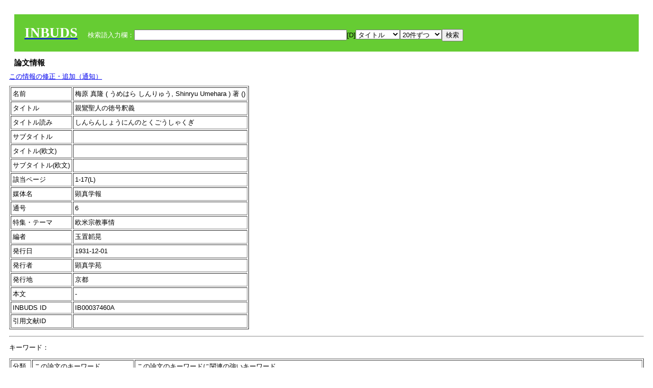

--- FILE ---
content_type: text/html; charset=UTF-8
request_url: https://tripitaka.l.u-tokyo.ac.jp/INBUDS/search.php?m=trdd&usid=37460&a=
body_size: 5769
content:

<!DOCTYPE HTML PUBLIC "-//W3C//DTD HTML 4.01 Transitional//EN">
<html><head><title>INBUDS DB</title><style>
h2 {
margin:10px;
font-size:15px;
}
 body{padding:10px}
</style>
<meta name="referrer" content="no-referrer-when-downgrade"/>
<link type="text/css" rel="stylesheet" href="../SAT/yui/build/treeview/assets/skins/sam/treeview.css">
<link rel="stylesheet" type="text/css" href="../SAT/yui/build/fonts/fonts-min.css" />
<link rel="stylesheet" type="text/css" href="../SAT/yui/build/container/assets/skins/sam/container.css" />
<!-- Dependency source files -->
<script type="text/javascript" src="./jquery-ui-1.10.4/jquery-1.10.2.js"></script>
<script type="text/javascript" src="./jquery-ui-1.10.4/ui/jquery-ui.js"></script>
<script type="text/javascript" src="./jquery-ui-1.10.4/jquery.caretpos.js"></script>

<link rel="stylesheet" href="jquery-ui-1.10.4/themes/base/jquery-ui.css"/>
<meta name="citation_author" content="真隆 梅原" />
<meta name="citation_author_institution" content="" />
<meta name="citation_title" content="親鸞聖人の徳号釈義" />
<meta name="citation_subtitle" content="" />
<meta name="citation_firstpage" content="1" />
<meta name="citation_lastpage" content="17" />
<meta name="citation_journal_title" content="顕真学報" />
<meta name="citation_volume" content="6" />
<meta name="citation_publication_date" content="1931-12-01" />
<meta name="citation_publisher" content="顕真学苑" />
</head><body class="yui-skin-sam">
<script type="text/javascript">
$(document).ready(function(){
  $(".cpIBID").click(function(){
   $(".cpIBID").each(function(){
    $(this).css({'background-color':'white'});
   });
   var cptext = $(this).text();
   execCopy(cptext);
   console.log(cptext);
   $(this).css({'background-color':'yellow'});
  });

 $("#diacw").dialog({
   close: function(){
     },
       autoOpen: false,
       width: 330,
       height: 300,
       position: {my: "left top+15",
	 of: "#ekey"
	 }

 });
 $("span.dia").mouseover(function(){
     $(this).css({"cursor": "pointer","color":"red","font-weight":'bold'});
 });
 $("span.dia").mouseout(function(){
     $(this).css({"cursor": "default","color":"black",'font-weight':'normal'});
 });
 $(".showdia").click(function(ev){
     $("#diacw").dialog('open')
 });
 // $("body").delegate(":text, textarea",'click',function(){
 //     var aa = $(this).attr("name");//
 //     $("#objis").val(aa);
     //       alert(aa);
 // });
$("body").delegate(":text, textarea",'click',function(ev){
    // $(":text").click(function(){
    var aa = $(this).attr("name");//
    $("#objis").val(aa);
    if($("#diacw").dialog('isOpen') == true){
      $("#diacw").dialog({
        position: {my: "left top+15",
	  of: ev
        }
      });
    }
 });
 $("span.dia").click(function(){
      var diac = $(this).text();
      if( $("#objis").val() == ''){ alert("Select a textarea !!"); }
      else{
	var obji =  $("#objis").val();
	var uobji = obji.replace(/^u/, '');
	var jobji = '#'+uobji;
	var ttype = $(jobji).attr('type');// text or undef
	var target = document.getElementById(uobji);
	var poss = getAreaRange(target);
	var val = target.value;
	var range = val.slice(poss.start, poss.end);
	var pos2 = poss.start + 1;//textareaの場合に一つキャレットをずらす
	var beforeNode = val.slice(0, poss.start);
	var afterNode  = val.slice(poss.end);
	var insertNode;
	if (range || poss.start != poss.end) {
	  insertNode = diac;
	  target.value = beforeNode + insertNode + afterNode;
	  // if(ttype = 'text'){
	  $(jobji).caretPos(pos2);
	  // };
	}
	else if (poss.start == poss.end) {
	  insertNode = diac;
	  target.value = beforeNode + insertNode + afterNode;
	  $(jobji).caretPos(pos2);
	}
      }
   });
});

 function getAreaRange(objj) {
   var poss = new Object();
   if (isIE) {
     //       alert('aa');
     ///////a text in only textarea must be selected in variable "range";
     objj.focus();
     var range = document.selection.createRange();
     var clone = range.duplicate();
     clone.moveEnd("textedit");
     poss.start = objj.value.length - clone.text.length;
     poss.end   = poss.start + range.text.length;
   }
   else if(window.getSelection()) {
     poss.start = objj.selectionStart;
     poss.end   = objj.selectionEnd;
   }
   return poss;
   //alert(poss.start + "," + poss.end);
   var isIE = (navigator.appName.toLowerCase().indexOf('internet explorer')+1?1:0);
 }
function execCopy(string){
  var tmp = document.createElement("div");
  var pre = document.createElement('pre');
  pre.style.webkitUserSelect = 'auto';
  pre.style.userSelect = 'auto';
  tmp.appendChild(pre).textContent = string;
  var s = tmp.style;
  s.position = 'fixed';
  s.right = '200%';
  document.body.appendChild(tmp);
  document.getSelection().selectAllChildren(tmp);
  var result = document.execCommand("copy");
  document.body.removeChild(tmp);
  return result;
}


</script>
<input type="hidden" name="objis" id="objis" value="ekey">
<form action="/INBUDS/search.php"><div style="margin:10px;padding:20px;background-color:#66CC33"><a href="http://www.inbuds.net/"><span style="color:white;font-weight:bolder;font-size:20pt;font-family:serif">INBUDS</span></a><input type="hidden" name="m" value="sch"><input type="hidden" name="a" value="">&nbsp;&nbsp;&nbsp;&nbsp;<span style="color:white"> 検索語入力欄：</span><input type="text" name="uekey" size="50" id="ekey" value=""><span class="showdia" style="cursor:pointer">[D]</span><div id="diacw" title="入力したい文字をクリックしてください"><div id="diacwc"><span class="dia" value="ā">ā</span>&nbsp;&nbsp; <span class="dia" value="ī">ī</span>&nbsp;&nbsp; <span class="dia" value="ū">ū</span>&nbsp;&nbsp; <span class="dia" value="ṛ">ṛ</span>&nbsp;&nbsp; <span class="dia" value="ḷ">ḷ</span>&nbsp;&nbsp; <span class="dia" value="ṅ">ṅ</span>&nbsp;&nbsp; <span class="dia" value="ṭ">ṭ</span>&nbsp;&nbsp; <span class="dia" value="ḍ">ḍ</span>&nbsp;&nbsp; <span class="dia" value="ṇ">ṇ</span>&nbsp;&nbsp; <span class="dia" value="ñ">ñ</span>&nbsp;&nbsp; <span class="dia" value="ś">ś</span>&nbsp;&nbsp; <span class="dia" value="ṣ">ṣ</span>&nbsp;&nbsp; <span class="dia" value="ḥ">ḥ</span>&nbsp;&nbsp; <span class="dia" value="ṃ">ṃ</span>&nbsp;&nbsp; <span class="dia" value=""></span>&nbsp;&nbsp; <span class="dia" value=""></span>&nbsp;&nbsp; <span class="dia" value=""></span>&nbsp;&nbsp; <span class="dia" value=""></span>&nbsp;&nbsp; <span class="dia" value=""></span>&nbsp;&nbsp; <span class="dia" value=""></span>&nbsp;&nbsp; <span class="dia" value=""></span>&nbsp;&nbsp; <span class="dia" value=""></span>&nbsp;&nbsp; <span class="dia" value=""></span>&nbsp;&nbsp; <span class="dia" value=""></span>&nbsp;&nbsp; <hr/><span class="dia" value="ā">ā</span>&nbsp;&nbsp; <span class="dia" value="Ā">Ā</span>&nbsp;&nbsp; <span class="dia" value="á">á</span>&nbsp;&nbsp; <span class="dia" value="Á">Á</span>&nbsp;&nbsp; <span class="dia" value="à">à</span>&nbsp;&nbsp; <span class="dia" value="À">À</span>&nbsp;&nbsp; <span class="dia" value="ă">ă</span>&nbsp;&nbsp; <span class="dia" value="Ă">Ă</span>&nbsp;&nbsp; <span class="dia" value="ǎ">ǎ</span>&nbsp;&nbsp; <span class="dia" value="Ǎ">Ǎ</span>&nbsp;&nbsp; <span class="dia" value="â">â</span>&nbsp;&nbsp; <span class="dia" value="Â">Â</span>&nbsp;&nbsp; <span class="dia" value="ä">ä</span>&nbsp;&nbsp; <span class="dia" value="Ä">Ä</span>&nbsp;&nbsp; <span class="dia" value="ā̆">ā̆</span>&nbsp;&nbsp; <span class="dia" value="Ā̆">Ā̆</span>&nbsp;&nbsp; <span class="dia" value="æ">æ</span>&nbsp;&nbsp; <span class="dia" value="Æ">Æ</span>&nbsp;&nbsp; <span class="dia" value="ç">ç</span>&nbsp;&nbsp; <span class="dia" value="Ç">Ç</span>&nbsp;&nbsp; <span class="dia" value="č">č</span>&nbsp;&nbsp; <span class="dia" value="Č">Č</span>&nbsp;&nbsp; <span class="dia" value="ḍ">ḍ</span>&nbsp;&nbsp; <span class="dia" value="Ḍ">Ḍ</span>&nbsp;&nbsp; <span class="dia" value="ē">ē</span>&nbsp;&nbsp; <span class="dia" value="Ē">Ē</span>&nbsp;&nbsp; <span class="dia" value="é">é</span>&nbsp;&nbsp; <span class="dia" value="É">É</span>&nbsp;&nbsp; <span class="dia" value="è">è</span>&nbsp;&nbsp; <span class="dia" value="È">È</span>&nbsp;&nbsp; <span class="dia" value="ê">ê</span>&nbsp;&nbsp; <span class="dia" value="Ê">Ê</span>&nbsp;&nbsp; <span class="dia" value="ě">ě</span>&nbsp;&nbsp; <span class="dia" value="Ě">Ě</span>&nbsp;&nbsp; <span class="dia" value="ĕ">ĕ</span>&nbsp;&nbsp; <span class="dia" value="Ĕ">Ĕ</span>&nbsp;&nbsp; <span class="dia" value="ḥ">ḥ</span>&nbsp;&nbsp; <span class="dia" value="Ḥ">Ḥ</span>&nbsp;&nbsp; <span class="dia" value="ḣ">ḣ</span>&nbsp;&nbsp; <span class="dia" value="Ḣ">Ḣ</span>&nbsp;&nbsp; <span class="dia" value="h́">h́</span>&nbsp;&nbsp; <span class="dia" value="H́">H́</span>&nbsp;&nbsp; <span class="dia" value="ī">ī</span>&nbsp;&nbsp; <span class="dia" value="Ī">Ī</span>&nbsp;&nbsp; <span class="dia" value="í">í</span>&nbsp;&nbsp; <span class="dia" value="Í">Í</span>&nbsp;&nbsp; <span class="dia" value="ì">ì</span>&nbsp;&nbsp; <span class="dia" value="Ì">Ì</span>&nbsp;&nbsp; <span class="dia" value="î">î</span>&nbsp;&nbsp; <span class="dia" value="Î">Î</span>&nbsp;&nbsp; <span class="dia" value="ï">ï</span>&nbsp;&nbsp; <span class="dia" value="Ï">Ï</span>&nbsp;&nbsp; <span class="dia" value="ĭ">ĭ</span>&nbsp;&nbsp; <span class="dia" value="Ĭ">Ĭ</span>&nbsp;&nbsp; <span class="dia" value="ī̆">ī̆</span>&nbsp;&nbsp; <span class="dia" value="Ī̆">Ī̆</span>&nbsp;&nbsp; <span class="dia" value="ĩ">ĩ</span>&nbsp;&nbsp; <span class="dia" value="Ĩ">Ĩ</span>&nbsp;&nbsp; <span class="dia" value="ḷ">ḷ</span>&nbsp;&nbsp; <span class="dia" value="Ḷ">Ḷ</span>&nbsp;&nbsp; <span class="dia" value="ṃ">ṃ</span>&nbsp;&nbsp; <span class="dia" value="Ṃ">Ṃ</span>&nbsp;&nbsp; <span class="dia" value="ṁ">ṁ</span>&nbsp;&nbsp; <span class="dia" value="Ṁ">Ṁ</span>&nbsp;&nbsp; <span class="dia" value="m̆">m̆</span>&nbsp;&nbsp; <span class="dia" value="M̆">M̆</span>&nbsp;&nbsp; <span class="dia" value="Ń">Ń</span>&nbsp;&nbsp; <span class="dia" value="ń">ń</span>&nbsp;&nbsp; <span class="dia" value="ṅ">ṅ</span>&nbsp;&nbsp; <span class="dia" value="Ṅ">Ṅ</span>&nbsp;&nbsp; <span class="dia" value="ṇ">ṇ</span>&nbsp;&nbsp; <span class="dia" value="Ṇ">Ṇ</span>&nbsp;&nbsp; <span class="dia" value="ṇ̄">ṇ̄</span>&nbsp;&nbsp; <span class="dia" value="Ṇ̄">Ṇ̄</span>&nbsp;&nbsp; <span class="dia" value="ñ">ñ</span>&nbsp;&nbsp; <span class="dia" value="Ñ">Ñ</span>&nbsp;&nbsp; <span class="dia" value="ō">ō</span>&nbsp;&nbsp; <span class="dia" value="Ō">Ō</span>&nbsp;&nbsp; <span class="dia" value="ó">ó</span>&nbsp;&nbsp; <span class="dia" value="Ó">Ó</span>&nbsp;&nbsp; <span class="dia" value="ò">ò</span>&nbsp;&nbsp; <span class="dia" value="Ò">Ò</span>&nbsp;&nbsp; <span class="dia" value="ô">ô</span>&nbsp;&nbsp; <span class="dia" value="Ô">Ô</span>&nbsp;&nbsp; <span class="dia" value="ǒ">ǒ</span>&nbsp;&nbsp; <span class="dia" value="Ǒ">Ǒ</span>&nbsp;&nbsp; <span class="dia" value="ŏ">ŏ</span>&nbsp;&nbsp; <span class="dia" value="Ŏ">Ŏ</span>&nbsp;&nbsp; <span class="dia" value="ö">ö</span>&nbsp;&nbsp; <span class="dia" value="Ö">Ö</span>&nbsp;&nbsp; <span class="dia" value="ø">ø</span>&nbsp;&nbsp; <span class="dia" value="Ø">Ø</span>&nbsp;&nbsp; <span class="dia" value="œ">œ</span>&nbsp;&nbsp; <span class="dia" value="Œ">Œ</span>&nbsp;&nbsp; <span class="dia" value="⊕">⊕</span>&nbsp;&nbsp; <span class="dia" value="ṛ">ṛ</span>&nbsp;&nbsp; <span class="dia" value="Ṛ">Ṛ</span>&nbsp;&nbsp; <span class="dia" value="ṝ">ṝ</span>&nbsp;&nbsp; <span class="dia" value="Ṝ">Ṝ</span>&nbsp;&nbsp; <span class="dia" value="ś">ś</span>&nbsp;&nbsp; <span class="dia" value="Ś">Ś</span>&nbsp;&nbsp; <span class="dia" value="ṣ">ṣ</span>&nbsp;&nbsp; <span class="dia" value="Ṣ">Ṣ</span>&nbsp;&nbsp; <span class="dia" value="ṡ">ṡ</span>&nbsp;&nbsp; <span class="dia" value="Ṡ">Ṡ</span>&nbsp;&nbsp; <span class="dia" value="š">š</span>&nbsp;&nbsp; <span class="dia" value="Š">Š</span>&nbsp;&nbsp; <span class="dia" value="ß">ß</span>&nbsp;&nbsp; <span class="dia" value="ṭ">ṭ</span>&nbsp;&nbsp; <span class="dia" value="Ṭ">Ṭ</span>&nbsp;&nbsp; <span class="dia" value="ṫ">ṫ</span>&nbsp;&nbsp; <span class="dia" value="Ṫ">Ṫ</span>&nbsp;&nbsp; <span class="dia" value="ū">ū</span>&nbsp;&nbsp; <span class="dia" value="Ū">Ū</span>&nbsp;&nbsp; <span class="dia" value="ú">ú</span>&nbsp;&nbsp; <span class="dia" value="Ú">Ú</span>&nbsp;&nbsp; <span class="dia" value="ù">ù</span>&nbsp;&nbsp; <span class="dia" value="Ù">Ù</span>&nbsp;&nbsp; <span class="dia" value="ŭ">ŭ</span>&nbsp;&nbsp; <span class="dia" value="Ŭ">Ŭ</span>&nbsp;&nbsp; <span class="dia" value="ǔ">ǔ</span>&nbsp;&nbsp; <span class="dia" value="Ǔ">Ǔ</span>&nbsp;&nbsp; <span class="dia" value="û">û</span>&nbsp;&nbsp; <span class="dia" value="Û">Û</span>&nbsp;&nbsp; <span class="dia" value="ü">ü</span>&nbsp;&nbsp; <span class="dia" value="Ü">Ü</span>&nbsp;&nbsp; <span class="dia" value="ū̆">ū̆</span>&nbsp;&nbsp; <span class="dia" value="Ū̆">Ū̆</span>&nbsp;&nbsp; <span class="dia" value="ỵ">ỵ</span>&nbsp;&nbsp; <span class="dia" value="Ỵ">Ỵ</span>&nbsp;&nbsp; <span class="dia" value="ź">ź</span>&nbsp;&nbsp; <span class="dia" value="Ź">Ź</span>&nbsp;&nbsp; <span class="dia" value=""></span>&nbsp;&nbsp; <span class="dia" value=""></span>&nbsp;&nbsp; </div>
</div><select name="ekey1"><option value="title">タイトル<option value="author">著者名<option value="journal">雑誌名<option value="keywordsstr">キーワード<option value="schall">すべて</select><select name="lim"><option value="20">20件ずつ<option value="50">50件ずつ<option value="100">100件ずつ<option value="200">200件ずつ</select><input type="submit" value="検索"></form></div><h2>論文情報</h2>  <div style="margin-top:5px;margin-bottom:10px">
<!--<a href="https://www.inbuds.net/ibcont/ibcontac.php" target="_blank">この情報の修正・追加（通知）</a>-->
<a href="#"
onclick="window.open('https://www.inbuds.net/ibcont/ibcontac.php'); return
false" onfocus="this.blur()">この情報の修正・追加（通知）</a>
</div>
<table border cellpadding ="3" ><tr><td>名前</td><td>梅原 真隆 ( うめはら しんりゅう, Shinryu Umehara ) 著 ()<br></td></tr><tr><td>タイトル</td><td>親鸞聖人の徳号釈義</td></tr><tr><td>タイトル読み</td><td>しんらんしょうにんのとくごうしゃくぎ</td></tr><tr><td>サブタイトル</td><td></td></tr><tr><td>タイトル(欧文)</td><td></td></tr><tr><td>サブタイトル(欧文)</td><td></td></tr><tr><td>該当ページ</td><td>1-17(L)</td></tr><tr><td>媒体名</td><td> 顕真学報 </td></tr><tr><td>通号</td><td> 6 </td></tr><tr><td>特集・テーマ</td><td> 欧米宗教事情 </td></tr><tr><td>編者</td><td> 玉置韜晃 </td></tr><tr><td>発行日</td><td>1931-12-01 </td></tr><tr><td>発行者</td><td>顕真学苑 </td></tr><tr><td>発行地</td><td>京都 </td></tr><tr><td>本文</td><td><span id="ciniitrdd"></span></td></tr><tr><td>INBUDS ID</td><td>IB00037460A</td></tr><tr><td>引用文献ID</td><td class="cindexCell"></td></tr></table><p><hr><p>キーワード：<p><table border cellpadding ="3" ><tr><td>分類</td><td>この論文のキーワード</td><td>この論文のキーワードに関連の強いキーワード</td></tr><tr><td>　 地域 　</td><td> <a href="/INBUDS/search.php?m=sch&uekey=%E6%97%A5%E6%9C%AC&ekey1=schall&a=">日本</a>  </td><td> <a href="/INBUDS/search.php?m=sch&uekey=%E6%97%A5%E6%9C%AC%E4%BB%8F%E6%95%99&ekey1=schall&a=">日本仏教 <span style="font-size:9px">(分野)</span></a>  <a href="/INBUDS/search.php?m=sch&uekey=%E9%8E%8C%E5%80%89%E6%99%82%E4%BB%A3&ekey1=schall&a=">鎌倉時代 <span style="font-size:9px">(時代)</span></a>  <a href="/INBUDS/search.php?m=sch&uekey=%E7%8F%BE%E4%BB%A3&ekey1=schall&a=">現代 <span style="font-size:9px">(時代)</span></a>  <a href="/INBUDS/search.php?m=sch&uekey=%E4%B8%AD%E5%9B%BD&ekey1=schall&a=">中国 <span style="font-size:9px">(地域)</span></a>  <a href="/INBUDS/search.php?m=sch&uekey=%E5%B9%B3%E5%AE%89%E6%99%82%E4%BB%A3&ekey1=schall&a=">平安時代 <span style="font-size:9px">(時代)</span></a>  <a href="/INBUDS/search.php?m=sch&uekey=%E9%8E%8C%E5%80%89&ekey1=schall&a=">鎌倉 <span style="font-size:9px">(時代)</span></a>  <a href="/INBUDS/search.php?m=sch&uekey=%E6%B1%9F%E6%88%B8%E6%99%82%E4%BB%A3&ekey1=schall&a=">江戸時代 <span style="font-size:9px">(時代)</span></a>  <a href="/INBUDS/search.php?m=sch&uekey=%E6%97%A5%E6%9C%AC%E7%8F%BE%E4%BB%A3&ekey1=schall&a=">日本現代 <span style="font-size:9px">(時代)</span></a>   </td></tr><tr><td>　 時代 　</td><td> <a href="/INBUDS/search.php?m=sch&uekey=%E9%8E%8C%E5%80%89&ekey1=schall&a=">鎌倉</a>  </td><td> <a href="/INBUDS/search.php?m=sch&uekey=%E6%97%A5%E6%9C%AC&ekey1=schall&a=">日本 <span style="font-size:9px">(地域)</span></a>  <a href="/INBUDS/search.php?m=sch&uekey=%E6%97%A5%E6%9C%AC%E4%BB%8F%E6%95%99&ekey1=schall&a=">日本仏教 <span style="font-size:9px">(分野)</span></a>  <a href="/INBUDS/search.php?m=sch&uekey=%E6%97%A5%E6%9C%AC%E4%B8%AD%E4%B8%96%E4%BB%8F%E6%95%99&ekey1=schall&a=">日本中世仏教 <span style="font-size:9px">(分野)</span></a>  <a href="/INBUDS/search.php?m=sch&uekey=%E6%B5%84%E5%9C%9F%E6%95%99&ekey1=schall&a=">浄土教 <span style="font-size:9px">(分野)</span></a>  <a href="/INBUDS/search.php?m=sch&uekey=%E7%9C%9F%E5%AE%97&ekey1=schall&a=">真宗 <span style="font-size:9px">(分野)</span></a>  <a href="/INBUDS/search.php?m=sch&uekey=%E6%B5%84%E5%9C%9F%E7%9C%9F%E5%AE%97&ekey1=schall&a=">浄土真宗 <span style="font-size:9px">(分野)</span></a>  <a href="/INBUDS/search.php?m=sch&uekey=%E5%B9%B3%E5%AE%89&ekey1=schall&a=">平安 <span style="font-size:9px">(時代)</span></a>  <a href="/INBUDS/search.php?m=sch&uekey=%E5%AE%A4%E7%94%BA&ekey1=schall&a=">室町 <span style="font-size:9px">(時代)</span></a>   </td></tr><tr><td>　 分野 　</td><td> <a href="/INBUDS/search.php?m=sch&uekey=%E6%95%99%E5%AD%A6&ekey1=schall&a=">教学</a>  </td><td> <a href="/INBUDS/search.php?m=sch&uekey=%E9%8E%8C%E5%80%89&ekey1=schall&a=">鎌倉 <span style="font-size:9px">(時代)</span></a>  <a href="/INBUDS/search.php?m=sch&uekey=%E8%A6%AA%E9%B8%9E&ekey1=schall&a=">親鸞 <span style="font-size:9px">(人物)</span></a>  <a href="/INBUDS/search.php?m=sch&uekey=%E5%94%90&ekey1=schall&a=">唐 <span style="font-size:9px">(時代)</span></a>  <a href="/INBUDS/search.php?m=sch&uekey=%E7%BE%85%E4%BB%80&ekey1=schall&a=">羅什 <span style="font-size:9px">(人物)</span></a>  <a href="/INBUDS/search.php?m=sch&uekey=%E6%B1%9F%E6%88%B8&ekey1=schall&a=">江戸 <span style="font-size:9px">(時代)</span></a>  <a href="/INBUDS/search.php?m=sch&uekey=%E7%8F%BE%E4%BB%A3&ekey1=schall&a=">現代 <span style="font-size:9px">(時代)</span></a>  <a href="/INBUDS/search.php?m=sch&uekey=%E5%96%84%E5%B0%8E&ekey1=schall&a=">善導 <span style="font-size:9px">(人物)</span></a>  <a href="/INBUDS/search.php?m=sch&uekey=%E9%87%88%E5%B0%8A&ekey1=schall&a=">釈尊 <span style="font-size:9px">(人物)</span></a>   </td></tr><tr><td>　 人物 　</td><td> <a href="/INBUDS/search.php?m=sch&uekey=%E8%A6%AA%E9%B8%9E&ekey1=schall&a=">親鸞</a> <a href="/INBUDS/search.php?m=sch&uekey=%E5%94%AF%E5%BF%83%E6%88%BF&ekey1=schall&a=">唯心房</a>  </td><td> <a href="/INBUDS/search.php?m=sch&uekey=%E6%B5%84%E5%9C%9F%E7%9C%9F%E5%AE%97&ekey1=schall&a=">浄土真宗 <span style="font-size:9px">(分野)</span></a>  <a href="/INBUDS/search.php?m=sch&uekey=%E6%95%99%E8%A1%8C%E4%BF%A1%E8%A8%BC&ekey1=schall&a=">教行信証 <span style="font-size:9px">(文献)</span></a>  <a href="/INBUDS/search.php?m=sch&uekey=%E7%9C%9F%E5%AE%97%E5%AD%A6&ekey1=schall&a=">真宗学 <span style="font-size:9px">(分野)</span></a>  <a href="/INBUDS/search.php?m=sch&uekey=%E6%B3%95%E7%84%B6&ekey1=schall&a=">法然 <span style="font-size:9px">(人物)</span></a>  <a href="/INBUDS/search.php?m=sch&uekey=%E6%B5%84%E5%9C%9F%E6%95%99&ekey1=schall&a=">浄土教 <span style="font-size:9px">(分野)</span></a>  <a href="/INBUDS/search.php?m=sch&uekey=%E6%97%A5%E6%9C%AC%E4%BB%8F%E6%95%99&ekey1=schall&a=">日本仏教 <span style="font-size:9px">(分野)</span></a>  <a href="/INBUDS/search.php?m=sch&uekey=%E6%9B%87%E9%B8%9E&ekey1=schall&a=">曇鸞 <span style="font-size:9px">(人物)</span></a>  <a href="/INBUDS/search.php?m=sch&uekey=%E5%96%84%E5%B0%8E&ekey1=schall&a=">善導 <span style="font-size:9px">(人物)</span></a>  <a href="/INBUDS/search.php?m=sch&uekey=%E8%A6%AA%E9%B8%9E&ekey1=schall&a=">親鸞 <span style="font-size:9px">(人物)</span></a>  <a href="/INBUDS/search.php?m=sch&uekey=%E8%A5%BF%E6%96%B9%E6%8C%87%E5%8D%97%E9%88%94&ekey1=schall&a=">西方指南鈔 <span style="font-size:9px">(文献)</span></a>   </td></tr><tr><td>　 文献 　</td><td> <a href="/INBUDS/search.php?m=sch&uekey=%E8%A5%BF%E6%96%B9%E6%8C%87%E5%8D%97%E9%88%94&ekey1=schall&a=">西方指南鈔</a> <a href="/INBUDS/search.php?m=sch&uekey=%E5%BC%A5%E9%99%80%E5%A6%82%E6%9D%A5%E5%90%8D%E5%8F%B7%E5%BE%B3&ekey1=schall&a=">弥陀如来名号徳</a> <a href="/INBUDS/search.php?m=sch&uekey=%E5%94%AF%E4%BF%A1%E5%BE%A1%E6%88%BF%E5%BE%A1%E8%BF%94%E4%BA%8B&ekey1=schall&a=">唯信御房御返事</a> <a href="/INBUDS/search.php?m=sch&uekey=%E5%BE%80%E7%94%9F%E8%A6%81%E9%9B%86%E4%BC%9D&ekey1=schall&a=">往生要集伝</a>  </td><td> <a href="/INBUDS/search.php?m=sch&uekey=%E5%A4%A2&ekey1=schall&a=">夢 <span style="font-size:9px">(術語)</span></a>  <a href="/INBUDS/search.php?m=sch&uekey=%E5%94%AF%E4%BF%A1%E9%88%94&ekey1=schall&a=">唯信鈔 <span style="font-size:9px">(文献)</span></a>  <a href="/INBUDS/search.php?m=sch&uekey=%E9%AB%98%E5%83%A7%E5%92%8C%E8%AE%83&ekey1=schall&a=">高僧和讃 <span style="font-size:9px">(文献)</span></a>  <a href="/INBUDS/search.php?m=sch&uekey=%E6%81%B5%E4%BF%A1%E5%B0%BC%E6%9B%B8%E7%B0%A1&ekey1=schall&a=">恵信尼書簡 <span style="font-size:9px">(文献)</span></a>  <a href="/INBUDS/search.php?m=sch&uekey=%E6%B3%95%E7%84%B6&ekey1=schall&a=">法然 <span style="font-size:9px">(人物)</span></a>  <a href="/INBUDS/search.php?m=sch&uekey=%E6%9C%AB%E7%81%AF%E9%88%94&ekey1=schall&a=">末灯鈔 <span style="font-size:9px">(文献)</span></a>  <a href="/INBUDS/search.php?m=sch&uekey=%E6%AD%A3%E5%83%8F%E6%9C%AB%E5%92%8C%E8%AE%83&ekey1=schall&a=">正像末和讃 <span style="font-size:9px">(文献)</span></a>  <a href="/INBUDS/search.php?m=sch&uekey=%E5%92%8C%E8%AA%9E%E7%81%AF%E9%8C%B2&ekey1=schall&a=">和語灯録 <span style="font-size:9px">(文献)</span></a>  <a href="/INBUDS/search.php?m=sch&uekey=%E5%85%89%E6%98%8E&ekey1=schall&a=">光明 <span style="font-size:9px">(術語)</span></a>  <a href="/INBUDS/search.php?m=sch&uekey=%E6%AD%BB%E7%94%9F%E8%A6%B3&ekey1=schall&a=">死生観 <span style="font-size:9px">(術語)</span></a>  <a href="/INBUDS/search.php?m=sch&uekey=%E5%BE%80%E7%94%9F%E8%AB%96%E8%A8%BB&ekey1=schall&a=">往生論註 <span style="font-size:9px">(文献)</span></a>  <a href="/INBUDS/search.php?m=sch&uekey=%E8%A5%BF%E6%96%B9%E6%8C%87%E5%8D%97%E9%88%94&ekey1=schall&a=">西方指南鈔 <span style="font-size:9px">(文献)</span></a>  <a href="/INBUDS/search.php?m=sch&uekey=%E8%A6%AA%E9%B8%9E&ekey1=schall&a=">親鸞 <span style="font-size:9px">(人物)</span></a>  <a href="/INBUDS/search.php?m=sch&uekey=%E8%A5%BF%E6%96%B9%E6%8C%87%E5%8D%97%E6%8A%84&ekey1=schall&a=">西方指南抄 <span style="font-size:9px">(文献)</span></a>  <a href="/INBUDS/search.php?m=sch&uekey=%E7%B6%AD%E6%91%A9%E7%B5%8C%E7%BE%A9%E7%96%8F&ekey1=schall&a=">維摩経義疏 <span style="font-size:9px">(文献)</span></a>  <a href="/INBUDS/search.php?m=sch&uekey=%E5%BC%A5%E9%99%80%E5%A6%82%E6%9D%A5%E5%90%8D%E5%8F%B7%E5%BE%B3&ekey1=schall&a=">弥陀如来名号徳 <span style="font-size:9px">(文献)</span></a>  <a href="/INBUDS/search.php?m=sch&uekey=%E5%BE%80%E7%94%9F%E8%A6%81%E9%9B%86%E4%BC%9D&ekey1=schall&a=">往生要集伝 <span style="font-size:9px">(文献)</span></a>  <a href="/INBUDS/search.php?m=sch&uekey=%E5%94%AF%E4%BF%A1%E5%BE%A1%E6%88%BF%E5%BE%A1%E8%BF%94%E4%BA%8B&ekey1=schall&a=">唯信御房御返事 <span style="font-size:9px">(文献)</span></a>  <a href="/INBUDS/search.php?m=sch&uekey=%E6%B3%95%E7%84%B6%E4%B8%8A%E4%BA%BA%E5%BE%A1%E8%AA%AC%E6%B3%95%E4%BA%8B&ekey1=schall&a=">法然上人御説法事 <span style="font-size:9px">(術語)</span></a>   </td></tr><tr><td>　 術語 　</td><td> <a href="/INBUDS/search.php?m=sch&uekey=%E6%B3%95%E7%84%B6%E4%B8%8A%E4%BA%BA%E5%BE%A1%E8%AA%AC%E6%B3%95%E4%BA%8B&ekey1=schall&a=">法然上人御説法事</a> <a href="/INBUDS/search.php?m=sch&uekey=%E5%8D%81%E4%BA%8C%E5%85%89&ekey1=schall&a=">十二光</a> <a href="/INBUDS/search.php?m=sch&uekey=%E4%BA%8C%E7%A8%AE%E3%81%AE%E5%90%8D%E5%8F%B7%E6%9C%AC%E5%B0%8A&ekey1=schall&a=">二種の名号本尊</a>  </td><td> <a href="/INBUDS/search.php?m=sch&uekey=%E5%8D%81%E4%BA%8C%E5%85%89&ekey1=schall&a=">十二光 <span style="font-size:9px">(術語)</span></a>  <a href="/INBUDS/search.php?m=sch&uekey=%E5%BE%80%E7%94%9F%E8%A6%81%E9%9B%86%E4%BC%9D&ekey1=schall&a=">往生要集伝 <span style="font-size:9px">(文献)</span></a>  <a href="/INBUDS/search.php?m=sch&uekey=%E5%85%89%E6%98%8E&ekey1=schall&a=">光明 <span style="font-size:9px">(術語)</span></a>  <a href="/INBUDS/search.php?m=sch&uekey=%E4%B8%8B%E5%93%81%E4%B8%8B%E7%94%9F&ekey1=schall&a=">下品下生 <span style="font-size:9px">(術語)</span></a>  <a href="/INBUDS/search.php?m=sch&uekey=%E7%B5%8C%E9%A8%93%E4%B8%BB%E7%BE%A9&ekey1=schall&a=">経験主義 <span style="font-size:9px">(術語)</span></a>  <a href="/INBUDS/search.php?m=sch&uekey=%E4%BA%8C%E7%A8%AE%E3%81%AE%E5%90%8D%E5%8F%B7%E6%9C%AC%E5%B0%8A&ekey1=schall&a=">二種の名号本尊 <span style="font-size:9px">(術語)</span></a>  <a href="/INBUDS/search.php?m=sch&uekey=%E7%84%A1%E8%BE%BA%E5%85%89&ekey1=schall&a=">無辺光 <span style="font-size:9px">(術語)</span></a>  <a href="/INBUDS/search.php?m=sch&uekey=%E4%BA%BA%E6%A0%BC&ekey1=schall&a=">人格 <span style="font-size:9px">(術語)</span></a>  <a href="/INBUDS/search.php?m=sch&uekey=%E6%99%BA%E6%85%A7%E8%AB%96&ekey1=schall&a=">智慧論 <span style="font-size:9px">(術語)</span></a>  <a href="/INBUDS/search.php?m=sch&uekey=%E5%BF%B5%E4%BB%8F%E5%BE%80%E7%94%9F&ekey1=schall&a=">念仏往生 <span style="font-size:9px">(術語)</span></a>   </td></tr></table>
<script type="text/javascript">
$(document).ready(function(){
  var ciurl = '/INBUDS/reqcinii.php?title=%E8%A6%AA%E9%B8%9E%E8%81%96%E4%BA%BA%E3%81%AE%E5%BE%B3%E5%8F%B7%E9%87%88%E7%BE%A9&author=%E6%A2%85%E5%8E%9F%E7%9C%9F%E9%9A%86&mtit=&jsid=37460';
  $("#ciniitrdd").load(ciurl);
});
</script>
</div></div><div><a href="https://tripitaka.l.u-tokyo.ac.jp/INBUDS/inbuds_graph.html">キーワード統計</a></div><div style="margin-top:10px">表示情報提供元（PDF論文所在情報）：<img src="https://ci.nii.ac.jp/images/cinii_articles_ci_home_j.gif" alt="CiNii" height="25"/> & <a href="https://www.jstage.jst.go.jp/browse/-char/ja" border="0"><img src="jstage_ban.gif" alt="J-Stage"/></a></div></body></html>